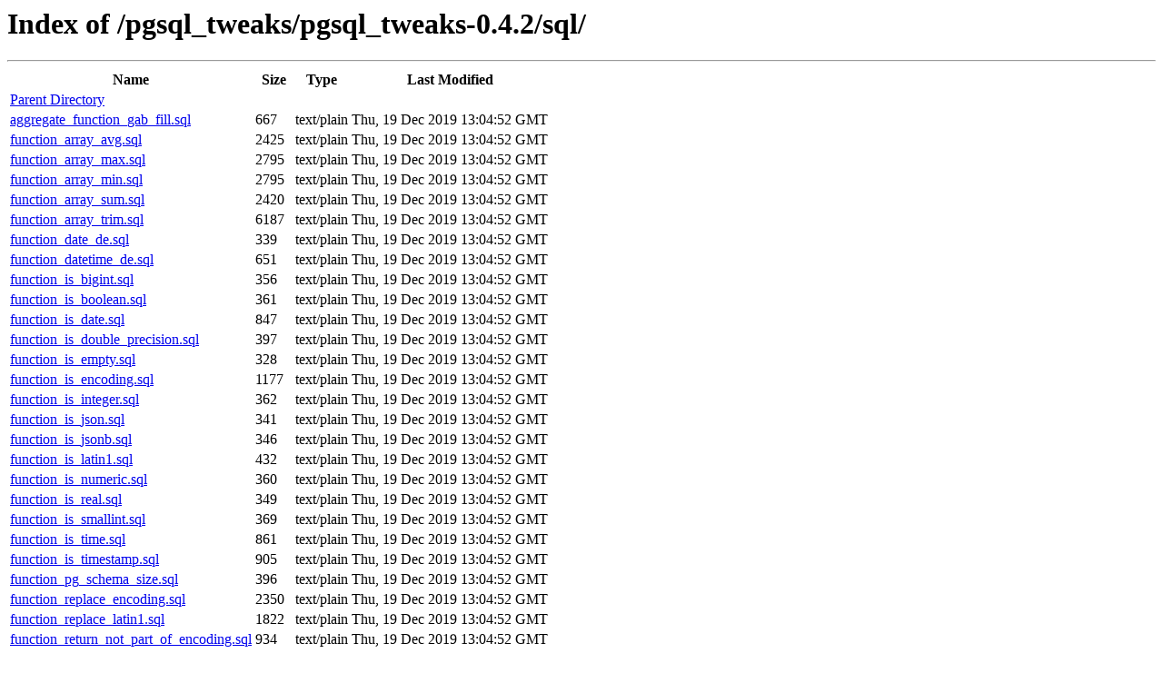

--- FILE ---
content_type: text/html; charset=utf-8
request_url: https://api.pgxn.org/src/pgsql_tweaks/pgsql_tweaks-0.4.2/sql/
body_size: 1111
content:
<html><head>
  <title>Index of /pgsql_tweaks/pgsql_tweaks-0.4.2/sql/</title>
  <meta http-equiv="content-type" content="text/html; charset=utf-8" />
  <style type='text/css'>
table { width:100%; }
.name { text-align:left; }
.size, .mtime { text-align:right; }
.type { width:11em; }
.mtime { width:15em; }
  </style>
</head><body>
<h1>Index of /pgsql_tweaks/pgsql_tweaks-0.4.2/sql/</h1>
<hr />
<table>
  <tr>
    <th class='name'>Name</th>
    <th class='size'>Size</th>
    <th class='type'>Type</th>
    <th class='mtime'>Last Modified</th>
  </tr>
<tr><td class='name'><a href='../'>Parent Directory</a></td><td class='size'></td><td class='type'></td><td class='mtime'></td></tr>
<tr><td class='name'><a href='/src/pgsql_tweaks/pgsql_tweaks-0.4.2/sql/aggregate_function_gab_fill.sql'>aggregate_function_gab_fill.sql</a></td><td class='size'>667</td><td class='type'>text/plain</td><td class='mtime'>Thu, 19 Dec 2019 13:04:52 GMT</td></tr>
<tr><td class='name'><a href='/src/pgsql_tweaks/pgsql_tweaks-0.4.2/sql/function_array_avg.sql'>function_array_avg.sql</a></td><td class='size'>2425</td><td class='type'>text/plain</td><td class='mtime'>Thu, 19 Dec 2019 13:04:52 GMT</td></tr>
<tr><td class='name'><a href='/src/pgsql_tweaks/pgsql_tweaks-0.4.2/sql/function_array_max.sql'>function_array_max.sql</a></td><td class='size'>2795</td><td class='type'>text/plain</td><td class='mtime'>Thu, 19 Dec 2019 13:04:52 GMT</td></tr>
<tr><td class='name'><a href='/src/pgsql_tweaks/pgsql_tweaks-0.4.2/sql/function_array_min.sql'>function_array_min.sql</a></td><td class='size'>2795</td><td class='type'>text/plain</td><td class='mtime'>Thu, 19 Dec 2019 13:04:52 GMT</td></tr>
<tr><td class='name'><a href='/src/pgsql_tweaks/pgsql_tweaks-0.4.2/sql/function_array_sum.sql'>function_array_sum.sql</a></td><td class='size'>2420</td><td class='type'>text/plain</td><td class='mtime'>Thu, 19 Dec 2019 13:04:52 GMT</td></tr>
<tr><td class='name'><a href='/src/pgsql_tweaks/pgsql_tweaks-0.4.2/sql/function_array_trim.sql'>function_array_trim.sql</a></td><td class='size'>6187</td><td class='type'>text/plain</td><td class='mtime'>Thu, 19 Dec 2019 13:04:52 GMT</td></tr>
<tr><td class='name'><a href='/src/pgsql_tweaks/pgsql_tweaks-0.4.2/sql/function_date_de.sql'>function_date_de.sql</a></td><td class='size'>339</td><td class='type'>text/plain</td><td class='mtime'>Thu, 19 Dec 2019 13:04:52 GMT</td></tr>
<tr><td class='name'><a href='/src/pgsql_tweaks/pgsql_tweaks-0.4.2/sql/function_datetime_de.sql'>function_datetime_de.sql</a></td><td class='size'>651</td><td class='type'>text/plain</td><td class='mtime'>Thu, 19 Dec 2019 13:04:52 GMT</td></tr>
<tr><td class='name'><a href='/src/pgsql_tweaks/pgsql_tweaks-0.4.2/sql/function_is_bigint.sql'>function_is_bigint.sql</a></td><td class='size'>356</td><td class='type'>text/plain</td><td class='mtime'>Thu, 19 Dec 2019 13:04:52 GMT</td></tr>
<tr><td class='name'><a href='/src/pgsql_tweaks/pgsql_tweaks-0.4.2/sql/function_is_boolean.sql'>function_is_boolean.sql</a></td><td class='size'>361</td><td class='type'>text/plain</td><td class='mtime'>Thu, 19 Dec 2019 13:04:52 GMT</td></tr>
<tr><td class='name'><a href='/src/pgsql_tweaks/pgsql_tweaks-0.4.2/sql/function_is_date.sql'>function_is_date.sql</a></td><td class='size'>847</td><td class='type'>text/plain</td><td class='mtime'>Thu, 19 Dec 2019 13:04:52 GMT</td></tr>
<tr><td class='name'><a href='/src/pgsql_tweaks/pgsql_tweaks-0.4.2/sql/function_is_double_precision.sql'>function_is_double_precision.sql</a></td><td class='size'>397</td><td class='type'>text/plain</td><td class='mtime'>Thu, 19 Dec 2019 13:04:52 GMT</td></tr>
<tr><td class='name'><a href='/src/pgsql_tweaks/pgsql_tweaks-0.4.2/sql/function_is_empty.sql'>function_is_empty.sql</a></td><td class='size'>328</td><td class='type'>text/plain</td><td class='mtime'>Thu, 19 Dec 2019 13:04:52 GMT</td></tr>
<tr><td class='name'><a href='/src/pgsql_tweaks/pgsql_tweaks-0.4.2/sql/function_is_encoding.sql'>function_is_encoding.sql</a></td><td class='size'>1177</td><td class='type'>text/plain</td><td class='mtime'>Thu, 19 Dec 2019 13:04:52 GMT</td></tr>
<tr><td class='name'><a href='/src/pgsql_tweaks/pgsql_tweaks-0.4.2/sql/function_is_integer.sql'>function_is_integer.sql</a></td><td class='size'>362</td><td class='type'>text/plain</td><td class='mtime'>Thu, 19 Dec 2019 13:04:52 GMT</td></tr>
<tr><td class='name'><a href='/src/pgsql_tweaks/pgsql_tweaks-0.4.2/sql/function_is_json.sql'>function_is_json.sql</a></td><td class='size'>341</td><td class='type'>text/plain</td><td class='mtime'>Thu, 19 Dec 2019 13:04:52 GMT</td></tr>
<tr><td class='name'><a href='/src/pgsql_tweaks/pgsql_tweaks-0.4.2/sql/function_is_jsonb.sql'>function_is_jsonb.sql</a></td><td class='size'>346</td><td class='type'>text/plain</td><td class='mtime'>Thu, 19 Dec 2019 13:04:52 GMT</td></tr>
<tr><td class='name'><a href='/src/pgsql_tweaks/pgsql_tweaks-0.4.2/sql/function_is_latin1.sql'>function_is_latin1.sql</a></td><td class='size'>432</td><td class='type'>text/plain</td><td class='mtime'>Thu, 19 Dec 2019 13:04:52 GMT</td></tr>
<tr><td class='name'><a href='/src/pgsql_tweaks/pgsql_tweaks-0.4.2/sql/function_is_numeric.sql'>function_is_numeric.sql</a></td><td class='size'>360</td><td class='type'>text/plain</td><td class='mtime'>Thu, 19 Dec 2019 13:04:52 GMT</td></tr>
<tr><td class='name'><a href='/src/pgsql_tweaks/pgsql_tweaks-0.4.2/sql/function_is_real.sql'>function_is_real.sql</a></td><td class='size'>349</td><td class='type'>text/plain</td><td class='mtime'>Thu, 19 Dec 2019 13:04:52 GMT</td></tr>
<tr><td class='name'><a href='/src/pgsql_tweaks/pgsql_tweaks-0.4.2/sql/function_is_smallint.sql'>function_is_smallint.sql</a></td><td class='size'>369</td><td class='type'>text/plain</td><td class='mtime'>Thu, 19 Dec 2019 13:04:52 GMT</td></tr>
<tr><td class='name'><a href='/src/pgsql_tweaks/pgsql_tweaks-0.4.2/sql/function_is_time.sql'>function_is_time.sql</a></td><td class='size'>861</td><td class='type'>text/plain</td><td class='mtime'>Thu, 19 Dec 2019 13:04:52 GMT</td></tr>
<tr><td class='name'><a href='/src/pgsql_tweaks/pgsql_tweaks-0.4.2/sql/function_is_timestamp.sql'>function_is_timestamp.sql</a></td><td class='size'>905</td><td class='type'>text/plain</td><td class='mtime'>Thu, 19 Dec 2019 13:04:52 GMT</td></tr>
<tr><td class='name'><a href='/src/pgsql_tweaks/pgsql_tweaks-0.4.2/sql/function_pg_schema_size.sql'>function_pg_schema_size.sql</a></td><td class='size'>396</td><td class='type'>text/plain</td><td class='mtime'>Thu, 19 Dec 2019 13:04:52 GMT</td></tr>
<tr><td class='name'><a href='/src/pgsql_tweaks/pgsql_tweaks-0.4.2/sql/function_replace_encoding.sql'>function_replace_encoding.sql</a></td><td class='size'>2350</td><td class='type'>text/plain</td><td class='mtime'>Thu, 19 Dec 2019 13:04:52 GMT</td></tr>
<tr><td class='name'><a href='/src/pgsql_tweaks/pgsql_tweaks-0.4.2/sql/function_replace_latin1.sql'>function_replace_latin1.sql</a></td><td class='size'>1822</td><td class='type'>text/plain</td><td class='mtime'>Thu, 19 Dec 2019 13:04:52 GMT</td></tr>
<tr><td class='name'><a href='/src/pgsql_tweaks/pgsql_tweaks-0.4.2/sql/function_return_not_part_of_encoding.sql'>function_return_not_part_of_encoding.sql</a></td><td class='size'>934</td><td class='type'>text/plain</td><td class='mtime'>Thu, 19 Dec 2019 13:04:52 GMT</td></tr>
<tr><td class='name'><a href='/src/pgsql_tweaks/pgsql_tweaks-0.4.2/sql/function_return_not_part_of_latin1.sql'>function_return_not_part_of_latin1.sql</a></td><td class='size'>936</td><td class='type'>text/plain</td><td class='mtime'>Thu, 19 Dec 2019 13:04:52 GMT</td></tr>
<tr><td class='name'><a href='/src/pgsql_tweaks/pgsql_tweaks-0.4.2/sql/function_sha256.sql'>function_sha256.sql</a></td><td class='size'>777</td><td class='type'>text/plain</td><td class='mtime'>Thu, 19 Dec 2019 13:04:52 GMT</td></tr>
<tr><td class='name'><a href='/src/pgsql_tweaks/pgsql_tweaks-0.4.2/sql/function_to_unix_timestamp.sql'>function_to_unix_timestamp.sql</a></td><td class='size'>749</td><td class='type'>text/plain</td><td class='mtime'>Thu, 19 Dec 2019 13:04:52 GMT</td></tr>
<tr><td class='name'><a href='/src/pgsql_tweaks/pgsql_tweaks-0.4.2/sql/gab_fill.sql'>gab_fill.sql</a></td><td class='size'>603</td><td class='type'>text/plain</td><td class='mtime'>Thu, 19 Dec 2019 13:04:52 GMT</td></tr>
<tr><td class='name'><a href='/src/pgsql_tweaks/pgsql_tweaks-0.4.2/sql/pgsql_tweaks--0.1.0.sql'>pgsql_tweaks--0.1.0.sql</a></td><td class='size'>22507</td><td class='type'>text/plain</td><td class='mtime'>Thu, 19 Dec 2019 13:04:52 GMT</td></tr>
<tr><td class='name'><a href='/src/pgsql_tweaks/pgsql_tweaks-0.4.2/sql/pgsql_tweaks--0.1.1.sql'>pgsql_tweaks--0.1.1.sql</a></td><td class='size'>22931</td><td class='type'>text/plain</td><td class='mtime'>Thu, 19 Dec 2019 13:04:52 GMT</td></tr>
<tr><td class='name'><a href='/src/pgsql_tweaks/pgsql_tweaks-0.4.2/sql/pgsql_tweaks--0.2.0.sql'>pgsql_tweaks--0.2.0.sql</a></td><td class='size'>29829</td><td class='type'>text/plain</td><td class='mtime'>Thu, 19 Dec 2019 13:04:52 GMT</td></tr>
<tr><td class='name'><a href='/src/pgsql_tweaks/pgsql_tweaks-0.4.2/sql/pgsql_tweaks--0.2.1.sql'>pgsql_tweaks--0.2.1.sql</a></td><td class='size'>29829</td><td class='type'>text/plain</td><td class='mtime'>Thu, 19 Dec 2019 13:04:52 GMT</td></tr>
<tr><td class='name'><a href='/src/pgsql_tweaks/pgsql_tweaks-0.4.2/sql/pgsql_tweaks--0.2.2.sql'>pgsql_tweaks--0.2.2.sql</a></td><td class='size'>29829</td><td class='type'>text/plain</td><td class='mtime'>Thu, 19 Dec 2019 13:04:52 GMT</td></tr>
<tr><td class='name'><a href='/src/pgsql_tweaks/pgsql_tweaks-0.4.2/sql/pgsql_tweaks--0.2.3.sql'>pgsql_tweaks--0.2.3.sql</a></td><td class='size'>29829</td><td class='type'>text/plain</td><td class='mtime'>Thu, 19 Dec 2019 13:04:52 GMT</td></tr>
<tr><td class='name'><a href='/src/pgsql_tweaks/pgsql_tweaks-0.4.2/sql/pgsql_tweaks--0.2.4.sql'>pgsql_tweaks--0.2.4.sql</a></td><td class='size'>30518</td><td class='type'>text/plain</td><td class='mtime'>Thu, 19 Dec 2019 13:04:52 GMT</td></tr>
<tr><td class='name'><a href='/src/pgsql_tweaks/pgsql_tweaks-0.4.2/sql/pgsql_tweaks--0.2.5.sql'>pgsql_tweaks--0.2.5.sql</a></td><td class='size'>30518</td><td class='type'>text/plain</td><td class='mtime'>Thu, 19 Dec 2019 13:04:52 GMT</td></tr>
<tr><td class='name'><a href='/src/pgsql_tweaks/pgsql_tweaks-0.4.2/sql/pgsql_tweaks--0.3.0.sql'>pgsql_tweaks--0.3.0.sql</a></td><td class='size'>41162</td><td class='type'>text/plain</td><td class='mtime'>Thu, 19 Dec 2019 13:04:52 GMT</td></tr>
<tr><td class='name'><a href='/src/pgsql_tweaks/pgsql_tweaks-0.4.2/sql/pgsql_tweaks--0.3.1.sql'>pgsql_tweaks--0.3.1.sql</a></td><td class='size'>41162</td><td class='type'>text/plain</td><td class='mtime'>Thu, 19 Dec 2019 13:04:52 GMT</td></tr>
<tr><td class='name'><a href='/src/pgsql_tweaks/pgsql_tweaks-0.4.2/sql/pgsql_tweaks--0.4.0.sql'>pgsql_tweaks--0.4.0.sql</a></td><td class='size'>41162</td><td class='type'>text/plain</td><td class='mtime'>Thu, 19 Dec 2019 13:04:52 GMT</td></tr>
<tr><td class='name'><a href='/src/pgsql_tweaks/pgsql_tweaks-0.4.2/sql/pgsql_tweaks--0.4.1.sql'>pgsql_tweaks--0.4.1.sql</a></td><td class='size'>41162</td><td class='type'>text/plain</td><td class='mtime'>Thu, 19 Dec 2019 13:04:52 GMT</td></tr>
<tr><td class='name'><a href='/src/pgsql_tweaks/pgsql_tweaks-0.4.2/sql/pgsql_tweaks--0.4.2.sql'>pgsql_tweaks--0.4.2.sql</a></td><td class='size'>41162</td><td class='type'>text/plain</td><td class='mtime'>Thu, 19 Dec 2019 13:04:52 GMT</td></tr>
<tr><td class='name'><a href='/src/pgsql_tweaks/pgsql_tweaks-0.4.2/sql/pgsql_tweaks_uninstall--0.1.0.sql'>pgsql_tweaks_uninstall--0.1.0.sql</a></td><td class='size'>2615</td><td class='type'>text/plain</td><td class='mtime'>Thu, 19 Dec 2019 13:04:52 GMT</td></tr>
<tr><td class='name'><a href='/src/pgsql_tweaks/pgsql_tweaks-0.4.2/sql/pgsql_tweaks_uninstall--0.1.1.sql'>pgsql_tweaks_uninstall--0.1.1.sql</a></td><td class='size'>2660</td><td class='type'>text/plain</td><td class='mtime'>Thu, 19 Dec 2019 13:04:52 GMT</td></tr>
<tr><td class='name'><a href='/src/pgsql_tweaks/pgsql_tweaks-0.4.2/sql/pgsql_tweaks_uninstall--0.2.0.sql'>pgsql_tweaks_uninstall--0.2.0.sql</a></td><td class='size'>3428</td><td class='type'>text/plain</td><td class='mtime'>Thu, 19 Dec 2019 13:04:52 GMT</td></tr>
<tr><td class='name'><a href='/src/pgsql_tweaks/pgsql_tweaks-0.4.2/sql/pgsql_tweaks_uninstall--0.2.1.sql'>pgsql_tweaks_uninstall--0.2.1.sql</a></td><td class='size'>3428</td><td class='type'>text/plain</td><td class='mtime'>Thu, 19 Dec 2019 13:04:52 GMT</td></tr>
<tr><td class='name'><a href='/src/pgsql_tweaks/pgsql_tweaks-0.4.2/sql/pgsql_tweaks_uninstall--0.2.2.sql'>pgsql_tweaks_uninstall--0.2.2.sql</a></td><td class='size'>3428</td><td class='type'>text/plain</td><td class='mtime'>Thu, 19 Dec 2019 13:04:52 GMT</td></tr>
<tr><td class='name'><a href='/src/pgsql_tweaks/pgsql_tweaks-0.4.2/sql/pgsql_tweaks_uninstall--0.2.3.sql'>pgsql_tweaks_uninstall--0.2.3.sql</a></td><td class='size'>3428</td><td class='type'>text/plain</td><td class='mtime'>Thu, 19 Dec 2019 13:04:52 GMT</td></tr>
<tr><td class='name'><a href='/src/pgsql_tweaks/pgsql_tweaks-0.4.2/sql/pgsql_tweaks_uninstall--0.2.4.sql'>pgsql_tweaks_uninstall--0.2.4.sql</a></td><td class='size'>3472</td><td class='type'>text/plain</td><td class='mtime'>Thu, 19 Dec 2019 13:04:52 GMT</td></tr>
<tr><td class='name'><a href='/src/pgsql_tweaks/pgsql_tweaks-0.4.2/sql/pgsql_tweaks_uninstall--0.2.5.sql'>pgsql_tweaks_uninstall--0.2.5.sql</a></td><td class='size'>3517</td><td class='type'>text/plain</td><td class='mtime'>Thu, 19 Dec 2019 13:04:52 GMT</td></tr>
<tr><td class='name'><a href='/src/pgsql_tweaks/pgsql_tweaks-0.4.2/sql/pgsql_tweaks_uninstall--0.3.0.sql'>pgsql_tweaks_uninstall--0.3.0.sql</a></td><td class='size'>4193</td><td class='type'>text/plain</td><td class='mtime'>Thu, 19 Dec 2019 13:04:52 GMT</td></tr>
<tr><td class='name'><a href='/src/pgsql_tweaks/pgsql_tweaks-0.4.2/sql/pgsql_tweaks_uninstall--0.3.1.sql'>pgsql_tweaks_uninstall--0.3.1.sql</a></td><td class='size'>4193</td><td class='type'>text/plain</td><td class='mtime'>Thu, 19 Dec 2019 13:04:52 GMT</td></tr>
<tr><td class='name'><a href='/src/pgsql_tweaks/pgsql_tweaks-0.4.2/sql/pgsql_tweaks_uninstall--0.4.0.sql'>pgsql_tweaks_uninstall--0.4.0.sql</a></td><td class='size'>4193</td><td class='type'>text/plain</td><td class='mtime'>Thu, 19 Dec 2019 13:04:52 GMT</td></tr>
<tr><td class='name'><a href='/src/pgsql_tweaks/pgsql_tweaks-0.4.2/sql/pgsql_tweaks_uninstall--0.4.1.sql'>pgsql_tweaks_uninstall--0.4.1.sql</a></td><td class='size'>4193</td><td class='type'>text/plain</td><td class='mtime'>Thu, 19 Dec 2019 13:04:52 GMT</td></tr>
<tr><td class='name'><a href='/src/pgsql_tweaks/pgsql_tweaks-0.4.2/sql/pgsql_tweaks_uninstall--0.4.2.sql'>pgsql_tweaks_uninstall--0.4.2.sql</a></td><td class='size'>4193</td><td class='type'>text/plain</td><td class='mtime'>Thu, 19 Dec 2019 13:04:52 GMT</td></tr>
<tr><td class='name'><a href='/src/pgsql_tweaks/pgsql_tweaks-0.4.2/sql/view_pg_active_locks.sql'>view_pg_active_locks.sql</a></td><td class='size'>446</td><td class='type'>text/plain</td><td class='mtime'>Thu, 19 Dec 2019 13:04:52 GMT</td></tr>
<tr><td class='name'><a href='/src/pgsql_tweaks/pgsql_tweaks-0.4.2/sql/view_pg_db_views.sql'>view_pg_db_views.sql</a></td><td class='size'>677</td><td class='type'>text/plain</td><td class='mtime'>Thu, 19 Dec 2019 13:04:52 GMT</td></tr>
<tr><td class='name'><a href='/src/pgsql_tweaks/pgsql_tweaks-0.4.2/sql/view_pg_foreign_keys.sql'>view_pg_foreign_keys.sql</a></td><td class='size'>691</td><td class='type'>text/plain</td><td class='mtime'>Thu, 19 Dec 2019 13:04:52 GMT</td></tr>
<tr><td class='name'><a href='/src/pgsql_tweaks/pgsql_tweaks-0.4.2/sql/view_pg_functions.sql'>view_pg_functions.sql</a></td><td class='size'>2701</td><td class='type'>text/plain</td><td class='mtime'>Thu, 19 Dec 2019 13:04:52 GMT</td></tr>
<tr><td class='name'><a href='/src/pgsql_tweaks/pgsql_tweaks-0.4.2/sql/view_pg_table_matview_infos.sql'>view_pg_table_matview_infos.sql</a></td><td class='size'>2121</td><td class='type'>text/plain</td><td class='mtime'>Thu, 19 Dec 2019 13:04:52 GMT</td></tr>
</table>
<hr />
</body></html>
